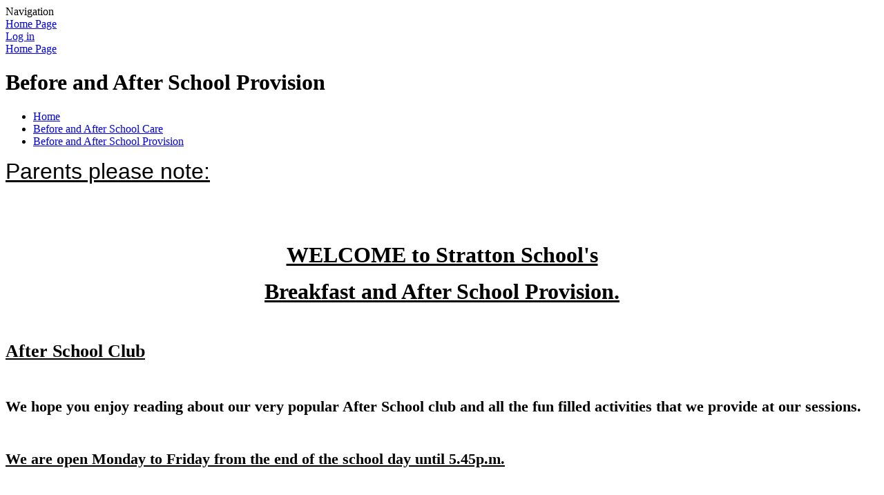

--- FILE ---
content_type: text/html; charset=utf-8
request_url: https://www.stratton.gloucs.sch.uk/before-and-after-school-provision/
body_size: 70198
content:



<!DOCTYPE html>

            <!--[if IE 6]><html class="lt-ie10 lt-ie9 lt-ie8 lt-ie7 ie6 ie responsive" lang="en"><![endif]-->
            <!--[if IE 7]><html class="lt-ie10 lt-ie9 lt-ie8 ie7 ie responsive" lang="en"><![endif]-->
            <!--[if IE 8]><html class="lt-ie10 lt-ie9 ie8 ie responsive" lang="en"><![endif]-->
            <!--[if IE 9]><html class="lt-ie10 ie9 ie responsive" lang="en"><![endif]-->
            <!--[if gt IE 9]><!--><html class="responsive" lang="en"><!--<![endif]-->
            
		<head>
        <meta charset="utf-8">
        <meta http-equiv="X-UA-Compatible" content="IE=edge,chrome=1">
        <meta name="viewport" content="width=device-width, initial-scale=1, user-scalable=no, minimal-ui">
        <meta name="keywords" content="Stratton CofE Primary School">
        <meta name="description" content="Stratton CofE Primary School">

        <title>Before and After School Provision | Stratton CofE Primary School</title>

        




  <link rel="stylesheet" href="https://primarysite-prod-sorted.s3.amazonaws.com/static/7.0.4/gen/presenter_prologue_css.7b7812f9.css" type="text/css">




<style type="text/css">
  .ps_primarysite-editor_panel-site-coloured-content {
    background-color: #fff!important;
  }
</style>


  <link rel="stylesheet" href="https://primarysite-prod-sorted.s3.amazonaws.com/static/7.0.4/gen/all-site-icon-choices.034951b5.css" type="text/css">



        
        <link rel="shortcut icon" href="https://primarysite-prod.s3.amazonaws.com/theme/StrattonCofEPrimarySchool/favicon.ico">
        <link rel="apple-touch-icon" href="https://primarysite-prod.s3.amazonaws.com/theme/StrattonCofEPrimarySchool/apple-touch-icon-precomposed.png">
        <link rel="apple-touch-icon-precomposed" href="https://primarysite-prod.s3.amazonaws.com/theme/StrattonCofEPrimarySchool/apple-touch-icon-precomposed.png">
        
        <meta name="application-name" content="Stratton CofE Primary School">
        <meta name="msapplication-TileColor" content="#cc0000">
        <meta name="msapplication-TileImage" content="https://primarysite-prod.s3.amazonaws.com/theme/StrattonCofEPrimarySchool/metro-icon.png">

        
        
        <link rel="stylesheet" type="text/css" href="https://primarysite-prod.s3.amazonaws.com/theme/StrattonCofEPrimarySchool/style-global.css">
        <link rel="stylesheet" type="text/css" media="(min-width: 981px)" href="https://primarysite-prod.s3.amazonaws.com/theme/StrattonCofEPrimarySchool/style.css">
        <link rel="stylesheet" type="text/css" media="(max-width: 980px)" href="https://primarysite-prod.s3.amazonaws.com/theme/StrattonCofEPrimarySchool/style-responsive.css">
       
        

        

<script>
  // This is the first instance of `window.psProps`, so if these values are removed, make sure
  // `window.psProps = {};` is still there because it's used in other places.
  window.psProps = {
    lazyLoadFallbackScript: 'https://primarysite-prod-sorted.s3.amazonaws.com/static/7.0.4/gen/lazy_load.1bfa9561.js',
    picturefillScript: 'https://primarysite-prod-sorted.s3.amazonaws.com/static/7.0.4/gen/picturefill.a26ebc92.js'
  };
</script>


  <script type="text/javascript" src="https://primarysite-prod-sorted.s3.amazonaws.com/static/7.0.4/gen/presenter_prologue_js.cfb79a3d.js"></script>


<script type="text/javascript">
  function ie() {
    for (var v = 3, el = document.createElement('b'), all = el.all || [];
      el.innerHTML = '<!--[if gt IE ' + (++v) + ']><i><![endif]-->', all[0]; );
    return v > 4 ? v : document.documentMode;
  }

  $(function() {
    switch (ie()) {
      case 10:
        ps.el.html.addClass('ie10');
      case 9:
      case 8:
        ps.el.body.prepend(
          '<div class="unsupported-browser">' +
            '<span class="warning-logo">&#xe00a; </span>' +
            'This website may not display correctly as you are using an old version of ' +
            'Internet Explorer. <a href="/primarysite/unsupported-browser/">More info</a>' +
          '</div>');
        break;
    }
  });
</script>

<script type="text/javascript">
  $(function() {
    ps.el.body
      .data('social_media_url', 'https://social.secure-primarysite.net/site/stratton-cofe-primary-school/')
      .data('social_media_api', 'https://social.secure-primarysite.net/api/site-connected/stratton-cofe-primary-school/')
      .data('STATIC_URL', 'https://primarysite-prod-sorted.s3.amazonaws.com/static/7.0.4/')
      .data('site_width', 885)
      .data('news_width', 697)
      .data('csrf_token', 'oJuSvPHy79HqILBQw9FAqYfFHCpYPRpGPk3cSbl3KKpSMHCKplo2LLxVyipcOuvz')
      .data('disable_right_click', 'True')
      .data('normalize_css', 'https://primarysite-prod-sorted.s3.amazonaws.com/static/7.0.4/gen/normalize_css.7bf5a737.css')
      .data('ck_editor_counterbalances', 'https://primarysite-prod-sorted.s3.amazonaws.com/static/7.0.4/gen/ck_editor_counterbalances.2519b40e.css')
      .data('basic_site', false)
      // Seasonal Effects
      .data('include_seasonal_effects', '')
      .data('show_seasonal_effects_on_page', '')
      .data('seasonal_effect', '13')
      .data('can_enable_seasonal_effects', 'True')
      .data('seasonal_effect_active', 'False')
      .data('disablePicturesBlock', false)
      .data('hasNewCookiePopup', true);

    if (document.documentElement.dataset.userId) {
      window.updateCsrf();
    }
  });
</script>


<script>

function recaptchaCallback() {
    grecaptcha.ready(function() {
        var grecaptcha_execute = function(){
    grecaptcha.execute('6LcHwgAiAAAAAJ6ncdKlMyB1uNoe_CBvkfgBiJz1', {action: 'homepage'}).then(function(token) {
        document.querySelectorAll('input.django-recaptcha-hidden-field').forEach(function (value) {
            value.value = token;
        });
        return token;
    })
};
grecaptcha_execute()
setInterval(grecaptcha_execute, 120000);


    });
  };
</script>






    </head>

		<body>

				

        <div class="responsive-bar visible-small">
            <span class="navbar-toggle website-navbar-toggle visible-small" data-nav="website"></span>
            <span class="navigation-bar-title">Navigation</span>
        </div>

        
        <header class="responsive-header">
            
            <a href="/" class="home-link" title="Home Page">Home Page</a>
        </header>

        
        <section class="main-slideshow responsive-slideshow">
        		

<script type="text/javascript">
  var slideshows = (slideshows || []).concat({"main-slideshow": {"autoplay": 4, "identifier": "main-slideshow", "images": [{"image": "https://primarysite-prod-sorted.s3.amazonaws.com/stratton-cofe-primary-school/UploadedImage/db65431b-c0c1-4fb8-bcb7-b53286eb6da6.jpg"}, {"image": "https://primarysite-prod-sorted.s3.amazonaws.com/stratton-cofe-primary-school/UploadedImage/7ccfe9b0-24ef-4004-80e0-a199ef69f2b6.jpg"}, {"image": "https://primarysite-prod-sorted.s3.amazonaws.com/stratton-cofe-primary-school/UploadedImage/f3b162f7-0a0e-449f-b59e-0b2b3ae4a73a.jpg"}, {"image": "https://primarysite-prod-sorted.s3.amazonaws.com/stratton-cofe-primary-school/UploadedImage/ae171664-9df9-43a8-8f24-20036bd3809e.jpg"}, {"image": "https://primarysite-prod-sorted.s3.amazonaws.com/stratton-cofe-primary-school/UploadedImage/981bc6bf-1dec-400c-a44c-561b1870eea3.jpg"}, {"image": "https://primarysite-prod-sorted.s3.amazonaws.com/stratton-cofe-primary-school/UploadedImage/639b4f67-a46c-4a97-b9b3-4b2f2bd941a7.jpg"}, {"image": "https://primarysite-prod-sorted.s3.amazonaws.com/stratton-cofe-primary-school/UploadedImage/dd60c9d3-8b64-4c63-b045-cfb23c5feab3.jpg"}, {"image": "https://primarysite-prod-sorted.s3.amazonaws.com/stratton-cofe-primary-school/UploadedImage/3d87176f-a806-43c4-b50e-27c7be9b8274.jpg"}], "is_fullscreen": true, "show_on_mobile": true, "slideshow_description": ""}});
</script>


  
    <script async type="text/javascript" src="https://primarysite-prod-sorted.s3.amazonaws.com/static/7.0.4/gen/responsive_slideshow.23d621a3.js"></script>
  


        </section>

				<div class="container">
						<div class="container-two">
								<div class="inner-container">

										<span class="login-link small visible-large">
  <a href="https://stratton-cofe-primary-school.secure-primarysite.net/accounts/login/primarysite/?next=/before-and-after-school-provision/" rel="nofollow">Log in</a>

</span>
          
                    <header class="main-header">
                        
                        <a href="/" class="home-link" title="Home Page">Home Page</a>

                    		
                    </header>
              
                    <div class="content-container">
                        <h1 class="page-title">Before and After School Provision</h1>

                        <ul class="breadcrumbs small">
                        		<li><a href="/">Home</a></li>

<li><a href="/topic/before-and-after-school-care">Before and After School Care</a></li>

<li><a href="/before-and-after-school-provision/">Before and After School Provision</a></li>


                        </ul>

                        <div class="one-col-layout">
<div class="column-one">
<div class="ps_content_type_richtext">
<p><u><span style="font-size: 2em;"><span style="font-family: Trebuchet MS,Helvetica,sans-serif;">Parents please note:</span></span></u></p>

<p>&nbsp;</p>

<p>&nbsp;</p>
</div>
<div class="ps_content_type_richtext">
<p style="text-align: center;"><span style="font-size: 2em;"><strong><u>WELCOME&nbsp;to Stratton School&#39;s</u></strong></span></p>

<p style="text-align: center;"><span style="font-size: 2em;"><strong><u>Breakfast and&nbsp;After School Provision.</u></strong></span></p>

<p style="text-align: center;">&nbsp;</p>

<h3><span style="font-size: 1.4em;"><strong><u>After School Club</u></strong></span></h3>

<p>&nbsp;</p>

<p><span style="font-size: 1.4em;"><strong>We hope you enjoy&nbsp;reading about our very popular After School club and all the fun filled activities&nbsp;that we provide at our sessions.</strong></span></p>

<p>&nbsp;</p>

<p><span style="font-size: 1.4em;"><u><strong>We are open Monday to Friday&nbsp;from the end of the school day until 5.45p.m.</strong></u></span></p>

<p>&nbsp;</p>

<p><span style="font-size: 1.4em;">Session fees are<strong>&nbsp;&pound;9.00 per child we also offer a 10% discount for the 2nd and subsequent siblings.</strong></span></p>

<p>&nbsp;</p>

<p><span style="font-size: 1.4em;">Registration forms can be collected from the school office or downloaded from the link at the bottom of this page. Please note payment for the sessions is required in advance with booking.</span></p>

<p>&nbsp;</p>

<p style="text-align: center;"><span style="font-size: 1.4em;"><u><strong>We provide</strong></u></span></p>

<p style="text-align: center;"><span style="font-size: 1.4em;"><strong>A safe caring environment</strong></span></p>

<p style="text-align: center;"><span style="font-size: 1.4em;">Continuity of care</span></p>

<p style="text-align: center;"><span style="font-size: 1.4em;"><strong>A meeting place inside the School (no waiting outside in the wet)&nbsp;&nbsp;&nbsp;&nbsp;&nbsp;&nbsp;&nbsp;</strong></span></p>

<p style="text-align: center;"><span style="font-size: 1.4em;">Healthy snacks</span></p>

<p style="text-align: center;"><span style="font-size: 1.4em;"><strong>Toys,&nbsp;Books,&nbsp;Games</strong></span></p>

<p style="text-align: center;"><span style="font-size: 1.4em;">A quiet place to complete homework (with help if required)</span></p>

<p style="text-align: center;">&nbsp;</p>

<p style="text-align: center;"><span style="font-size: 1.4em;"><u><strong>We are also able to offer:</strong></u></span></p>

<p style="text-align: center;">&nbsp;</p>

<p style="text-align: center;"><span style="font-size: 1.4em;"><strong>Additional activities, including sports, arts and crafts, cookery and much more.</strong></span></p>

<p style="text-align: center;">&nbsp;</p>

<p style="text-align: center;"><span style="font-size: 1.4em;"><strong>&nbsp;&nbsp;&nbsp;&nbsp;&nbsp;&nbsp; </strong></span><span style="font-size: 1.4em;"><strong>Access to all the School&rsquo;s facilities, including the computer suite.</strong></span></p>

<p style="text-align: center;">&nbsp;</p>

<p style="text-align: center;"><span style="font-size: 1.4em;"><strong>An ever widening programme of specialist activities which can be enjoyed on a one-off basis &ndash; no need for your child to be a regular user of the club to enjoy these.</strong></span></p>

<p>&nbsp;</p>

<p><span style="font-size: 1.4em;"><span style="font-family: Trebuchet MS,Helvetica,sans-serif;">The club is run by members of the school staff who are able to supervise and care for the children in ways that&nbsp;mirror normal school practice. Contact Mrs Whyte or Mrs Coleman for further details or drop into the School Office.</span></span></p>

<p style="text-align: center;">&nbsp;</p>
</div>
<div class="ps_content_type_pictures">


<div id="ps_images-section-880150311" class="rendered-pictures">
  <h2>After School Club</h2>

  
    <div class="slideshow">
      
        
          
          
        

        

        <a href="https://primarysite-prod-sorted.s3.amazonaws.com/stratton-cofe-primary-school/UploadedImage/49988e648bbc471c82a8e696d0403e94_1x1.jpeg">
          <img src="https://primarysite-prod-sorted.s3.amazonaws.com/stratton-cofe-primary-school/UploadedImage/49988e648bbc471c82a8e696d0403e94_thumb.png" data-title="" data-description="" alt="">
        </a>
      
        
          
          
        

        

        <a href="https://primarysite-prod-sorted.s3.amazonaws.com/stratton-cofe-primary-school/UploadedImage/bdab97caa74a4681a809d9ce86fb0f84_1x1.jpeg">
          <img src="https://primarysite-prod-sorted.s3.amazonaws.com/stratton-cofe-primary-school/UploadedImage/bdab97caa74a4681a809d9ce86fb0f84_thumb.png" data-title="" data-description="" alt="">
        </a>
      
        
          
          
        

        

        <a href="https://primarysite-prod-sorted.s3.amazonaws.com/stratton-cofe-primary-school/UploadedImage/3f2d74cb551b49be896ed4400645cdea_1x1.jpeg">
          <img src="https://primarysite-prod-sorted.s3.amazonaws.com/stratton-cofe-primary-school/UploadedImage/3f2d74cb551b49be896ed4400645cdea_thumb.png" data-title="" data-description="" alt="">
        </a>
      
        
          
          
        

        

        <a href="https://primarysite-prod-sorted.s3.amazonaws.com/stratton-cofe-primary-school/UploadedImage/fc55ea4b43e14a1b8fbf47eaaffff58a_1x1.jpeg">
          <img src="https://primarysite-prod-sorted.s3.amazonaws.com/stratton-cofe-primary-school/UploadedImage/fc55ea4b43e14a1b8fbf47eaaffff58a_thumb.png" data-title="" data-description="" alt="">
        </a>
      
        
          
          
        

        

        <a href="https://primarysite-prod-sorted.s3.amazonaws.com/stratton-cofe-primary-school/UploadedImage/6cd2e22a72324aa793a6f926a570a631_1x1.jpeg">
          <img src="https://primarysite-prod-sorted.s3.amazonaws.com/stratton-cofe-primary-school/UploadedImage/6cd2e22a72324aa793a6f926a570a631_thumb.png" data-title="" data-description="" alt="">
        </a>
      
        
          
          
        

        

        <a href="https://primarysite-prod-sorted.s3.amazonaws.com/stratton-cofe-primary-school/UploadedImage/8049ed85e3254308a02e3632090b14f6_1x1.jpeg">
          <img src="https://primarysite-prod-sorted.s3.amazonaws.com/stratton-cofe-primary-school/UploadedImage/8049ed85e3254308a02e3632090b14f6_thumb.png" data-title="" data-description="" alt="">
        </a>
      
        
          
          
        

        

        <a href="https://primarysite-prod-sorted.s3.amazonaws.com/stratton-cofe-primary-school/UploadedImage/3b0b854ef9dd466694ec808f20baddd9_1x1.jpeg">
          <img src="https://primarysite-prod-sorted.s3.amazonaws.com/stratton-cofe-primary-school/UploadedImage/3b0b854ef9dd466694ec808f20baddd9_thumb.png" data-title="" data-description="" alt="">
        </a>
      
    </div>
  
</div>


  <script type="text/javascript">
    $(function() {
      var $body = $('body');
      // Store trigger details for each slideshow object in the DOM.
      var registered_slideshows = $body.data('registered_slideshows');
      var autoplay = 5 * 1000;

      if (registered_slideshows == null) {
        registered_slideshows = {};
      }

      if (ps.is_mobile) {
        autoplay = false;
      }

      registered_slideshows['ps_images-section-880150311'] = {
        selector: 'ps_images-section-880150311',
        options: {
          theme: 'picture-block-slideshow',
          height: 0.75,
          autoplay: autoplay,
          // Don't upscale small images.
          maxScaleRatio: 1,
          transition: 'fade',
          extend: function() {
            // Add a play/pause link to the gallery, and hook it up to toggle *this* one.
            var gallery = this;
            var $thumbnails_container =
              $('#ps_images-section-880150311 .galleria-thumbnails-container');
            var $fullscreenWrapper =
              $('<div class="ps_fullscreen"><a name="fullscreen"></a></div>');
            var $fullscreenToggle = $fullscreenWrapper.children('a');
            var $playPauseWrapper = $('<div class="ps_play-pause"><a name="play-pause"></a></div>');
            var $playPauseToggle = $playPauseWrapper.children('a');

            $fullscreenWrapper.insertBefore($thumbnails_container);
            $playPauseWrapper.insertBefore($thumbnails_container);

            $fullscreenToggle.on('click', function() {
              gallery.toggleFullscreen();
            });

            // Update play/pause based on other events too.
            gallery.bind('pause', function() {
              // `removeClass` used to prevent issues when manually selecting image from thumbnails.
              $playPauseToggle.removeClass('ps_play-pause-playing');
            });

            gallery.bind('play', function() {
              $playPauseToggle.toggleClass('ps_play-pause-playing');
            });

            $playPauseToggle.on('click', function() {
              if ($playPauseToggle.hasClass('ps_play-pause-playing')) {
                $playPauseToggle.toggleClass('ps_play-pause-playing');
                gallery.pause();
              } else {
                gallery.play();
              }
            });
          }
        }
      };

      $body.data('registered_slideshows', registered_slideshows);
    });
  </script>

</div>
<div class="ps_content_type_pictures">


<div id="ps_images-section-486864155" class="rendered-pictures">
  <h2>After School Club Playing Games</h2>

  
    <div class="ps-pictures">
      
        
          
          
          
          
        

        

        <div class="ps-pictures-content-3-across ps-pictures-content">
          <div class="ps-pictures-content-image-wrapper-1ad8fc05dd2d46e5aafc8d540198ed4a ps-pictures-content-image-wrapper">
            <script>
              (function() {
                const image = document.createElement('img');
                const responsiveOneAcross = 'calc(100vw - 30px)';
                const responsiveTwoAcross = 'calc(((100vw - 30px) - 20px) / 2)';
                const responsiveThreeAcross = 'calc(((100vw - 30px) - (2 * 20px)) / 3)';
                const responsiveFourAcross = 'calc(((100vw - 30px) - (3 * 20px)) / 4)';

                image.className = 'ps-pictures-content-image lazyload is-hidden';

                image.dataset.srcset =
                  'https://primarysite-prod-sorted.s3.amazonaws.com/stratton-cofe-primary-school/UploadedImage/1ad8fc05dd2d46e5aafc8d540198ed4a_4x1.jpeg 221w, ' +
                  'https://primarysite-prod-sorted.s3.amazonaws.com/stratton-cofe-primary-school/UploadedImage/1ad8fc05dd2d46e5aafc8d540198ed4a_3x1.jpeg 295w, ' +
                  'https://primarysite-prod-sorted.s3.amazonaws.com/stratton-cofe-primary-school/UploadedImage/1ad8fc05dd2d46e5aafc8d540198ed4a_2x1.jpeg 442w, ' +
                  'https://primarysite-prod-sorted.s3.amazonaws.com/stratton-cofe-primary-school/UploadedImage/1ad8fc05dd2d46e5aafc8d540198ed4a_1x1.jpeg 885w';

                
                  image.setAttribute('sizes',
                    '(max-width: 425px) ' + responsiveOneAcross + ', ' +
                    '(max-width: 800px) ' + responsiveTwoAcross + ', ' +
                    '(max-width: 980px) ' + responsiveThreeAcross + ', ' +
                    'calc((885px - (2 * 20px)) / 3)');
                

                image.alt = '';
                image.loading = 'lazy';

                document
                  .querySelector('.ps-pictures-content-image-wrapper-1ad8fc05dd2d46e5aafc8d540198ed4a')
                  .insertAdjacentElement('afterbegin', image);
              })();
            </script>

            <noscript>
              <img class="ps-pictures-content-image" src="https://primarysite-prod-sorted.s3.amazonaws.com/stratton-cofe-primary-school/UploadedImage/1ad8fc05dd2d46e5aafc8d540198ed4a_1x1.jpeg" alt="">
            </noscript>

            
              <button class="ps-pictures-content-enlarge-button" data-gid="1ad8fc05dd2d46e5aafc8d540198ed4a" aria-hidden="true" type="button">
                View large version of image
              </button>
            
          </div>

          

          
            <div class="ps-pictures-content-enlarged-1ad8fc05dd2d46e5aafc8d540198ed4a ps-pictures-content-enlarged" data-gid="1ad8fc05dd2d46e5aafc8d540198ed4a">
              <div class="ps-pictures-content-enlarged-box">
                <button class="ps-pictures-content-enlarged-close-button" data-gid="1ad8fc05dd2d46e5aafc8d540198ed4a" type="button">
                  <span class="hide-text-absolute">Close large version of image</span>
                </button>

                
                <img class="ps-pictures-content-enlarged-image is-loading" data-src="https://primarysite-prod-sorted.s3.amazonaws.com/stratton-cofe-primary-school/UploadedImage/1ad8fc05dd2d46e5aafc8d540198ed4a_1x1.jpeg" alt="">
              </div>
            </div>
          
        </div>
      
        
          
          
          
          
        

        

        <div class="ps-pictures-content-3-across ps-pictures-content">
          <div class="ps-pictures-content-image-wrapper-38f487f61fe348f9b9e5befb59aabc94 ps-pictures-content-image-wrapper">
            <script>
              (function() {
                const image = document.createElement('img');
                const responsiveOneAcross = 'calc(100vw - 30px)';
                const responsiveTwoAcross = 'calc(((100vw - 30px) - 20px) / 2)';
                const responsiveThreeAcross = 'calc(((100vw - 30px) - (2 * 20px)) / 3)';
                const responsiveFourAcross = 'calc(((100vw - 30px) - (3 * 20px)) / 4)';

                image.className = 'ps-pictures-content-image lazyload is-hidden';

                image.dataset.srcset =
                  'https://primarysite-prod-sorted.s3.amazonaws.com/stratton-cofe-primary-school/UploadedImage/38f487f61fe348f9b9e5befb59aabc94_4x1.jpeg 221w, ' +
                  'https://primarysite-prod-sorted.s3.amazonaws.com/stratton-cofe-primary-school/UploadedImage/38f487f61fe348f9b9e5befb59aabc94_3x1.jpeg 295w, ' +
                  'https://primarysite-prod-sorted.s3.amazonaws.com/stratton-cofe-primary-school/UploadedImage/38f487f61fe348f9b9e5befb59aabc94_2x1.jpeg 442w, ' +
                  'https://primarysite-prod-sorted.s3.amazonaws.com/stratton-cofe-primary-school/UploadedImage/38f487f61fe348f9b9e5befb59aabc94_1x1.jpeg 885w';

                
                  image.setAttribute('sizes',
                    '(max-width: 425px) ' + responsiveOneAcross + ', ' +
                    '(max-width: 800px) ' + responsiveTwoAcross + ', ' +
                    '(max-width: 980px) ' + responsiveThreeAcross + ', ' +
                    'calc((885px - (2 * 20px)) / 3)');
                

                image.alt = '';
                image.loading = 'lazy';

                document
                  .querySelector('.ps-pictures-content-image-wrapper-38f487f61fe348f9b9e5befb59aabc94')
                  .insertAdjacentElement('afterbegin', image);
              })();
            </script>

            <noscript>
              <img class="ps-pictures-content-image" src="https://primarysite-prod-sorted.s3.amazonaws.com/stratton-cofe-primary-school/UploadedImage/38f487f61fe348f9b9e5befb59aabc94_1x1.jpeg" alt="">
            </noscript>

            
              <button class="ps-pictures-content-enlarge-button" data-gid="38f487f61fe348f9b9e5befb59aabc94" aria-hidden="true" type="button">
                View large version of image
              </button>
            
          </div>

          

          
            <div class="ps-pictures-content-enlarged-38f487f61fe348f9b9e5befb59aabc94 ps-pictures-content-enlarged" data-gid="38f487f61fe348f9b9e5befb59aabc94">
              <div class="ps-pictures-content-enlarged-box">
                <button class="ps-pictures-content-enlarged-close-button" data-gid="38f487f61fe348f9b9e5befb59aabc94" type="button">
                  <span class="hide-text-absolute">Close large version of image</span>
                </button>

                
                <img class="ps-pictures-content-enlarged-image is-loading" data-src="https://primarysite-prod-sorted.s3.amazonaws.com/stratton-cofe-primary-school/UploadedImage/38f487f61fe348f9b9e5befb59aabc94_1x1.jpeg" alt="">
              </div>
            </div>
          
        </div>
      
        
          
          
          
          
        

        

        <div class="ps-pictures-content-3-across ps-pictures-content">
          <div class="ps-pictures-content-image-wrapper-74e74b3e94904bb7b4e078ba2174475d ps-pictures-content-image-wrapper">
            <script>
              (function() {
                const image = document.createElement('img');
                const responsiveOneAcross = 'calc(100vw - 30px)';
                const responsiveTwoAcross = 'calc(((100vw - 30px) - 20px) / 2)';
                const responsiveThreeAcross = 'calc(((100vw - 30px) - (2 * 20px)) / 3)';
                const responsiveFourAcross = 'calc(((100vw - 30px) - (3 * 20px)) / 4)';

                image.className = 'ps-pictures-content-image lazyload is-hidden';

                image.dataset.srcset =
                  'https://primarysite-prod-sorted.s3.amazonaws.com/stratton-cofe-primary-school/UploadedImage/74e74b3e94904bb7b4e078ba2174475d_4x1.jpeg 221w, ' +
                  'https://primarysite-prod-sorted.s3.amazonaws.com/stratton-cofe-primary-school/UploadedImage/74e74b3e94904bb7b4e078ba2174475d_3x1.jpeg 295w, ' +
                  'https://primarysite-prod-sorted.s3.amazonaws.com/stratton-cofe-primary-school/UploadedImage/74e74b3e94904bb7b4e078ba2174475d_2x1.jpeg 442w, ' +
                  'https://primarysite-prod-sorted.s3.amazonaws.com/stratton-cofe-primary-school/UploadedImage/74e74b3e94904bb7b4e078ba2174475d_1x1.jpeg 885w';

                
                  image.setAttribute('sizes',
                    '(max-width: 425px) ' + responsiveOneAcross + ', ' +
                    '(max-width: 800px) ' + responsiveTwoAcross + ', ' +
                    '(max-width: 980px) ' + responsiveThreeAcross + ', ' +
                    'calc((885px - (2 * 20px)) / 3)');
                

                image.alt = '';
                image.loading = 'lazy';

                document
                  .querySelector('.ps-pictures-content-image-wrapper-74e74b3e94904bb7b4e078ba2174475d')
                  .insertAdjacentElement('afterbegin', image);
              })();
            </script>

            <noscript>
              <img class="ps-pictures-content-image" src="https://primarysite-prod-sorted.s3.amazonaws.com/stratton-cofe-primary-school/UploadedImage/74e74b3e94904bb7b4e078ba2174475d_1x1.jpeg" alt="">
            </noscript>

            
              <button class="ps-pictures-content-enlarge-button" data-gid="74e74b3e94904bb7b4e078ba2174475d" aria-hidden="true" type="button">
                View large version of image
              </button>
            
          </div>

          

          
            <div class="ps-pictures-content-enlarged-74e74b3e94904bb7b4e078ba2174475d ps-pictures-content-enlarged" data-gid="74e74b3e94904bb7b4e078ba2174475d">
              <div class="ps-pictures-content-enlarged-box">
                <button class="ps-pictures-content-enlarged-close-button" data-gid="74e74b3e94904bb7b4e078ba2174475d" type="button">
                  <span class="hide-text-absolute">Close large version of image</span>
                </button>

                
                <img class="ps-pictures-content-enlarged-image is-loading" data-src="https://primarysite-prod-sorted.s3.amazonaws.com/stratton-cofe-primary-school/UploadedImage/74e74b3e94904bb7b4e078ba2174475d_1x1.jpeg" alt="">
              </div>
            </div>
          
        </div>
      
    </div>
  
</div>


</div>
<div class="ps_content_type_richtext">
<p>&nbsp;</p>

<p>&nbsp;</p>

<h3><span style="font-size: 1.4em;"><span style="font-family: Trebuchet MS,Helvetica,sans-serif;"><u>Welcome to The Breakfast Club</u></span></span></h3>

<p style="text-align: center;">&nbsp;</p>

<p><span style="font-family: Trebuchet MS,Helvetica,sans-serif;"><span style="font-size: 1.4em;">The Breakfast Club operates from the&nbsp;School Hall Monday to Friday from 8.00 a.m. until 8.50 when the children are accompanied to their classrooms. &nbsp;Breakfast is served&nbsp;until 8.20 a.m. &nbsp; A variety of food is&nbsp;provided, including the occasional cooked options.&nbsp; The session price is &pound;4.00 per child and &pound;3.00 for subsequent siblings. The activities on offer are quiet games, colouring and reading to prepare the children in a calm manner for the start of their working day.</span></span></p>

<p>&nbsp;</p>

<h3><span style="font-family: Trebuchet MS,Helvetica,sans-serif;"><span style="font-size: 1.4em;">Quotes from the Children....</span></span></h3>

<p>&nbsp;</p>

<p><span style="font-family: Trebuchet MS,Helvetica,sans-serif;">&nbsp;<span style="font-size: 1.4em;">&quot;<em> I like drawing and having my breakfast.&quot; </em></span></span></p>

<p><em><span style="font-family: Trebuchet MS,Helvetica,sans-serif;"><span style="font-size: 1.4em;">&nbsp;&nbsp;&nbsp;&nbsp;&nbsp;&nbsp;&nbsp; Charlotte -&nbsp;Y4&nbsp;&nbsp;&nbsp;&nbsp;&nbsp;&nbsp;&nbsp;&nbsp;&nbsp;</span></span></em></p>

<p><em><span style="font-family: Trebuchet MS,Helvetica,sans-serif;"><span style="font-size: 1.4em;">&nbsp;&nbsp;&nbsp;&nbsp;&nbsp;&nbsp;&nbsp;&nbsp;&nbsp;&nbsp;&nbsp;&nbsp;&nbsp;&nbsp;&nbsp;&nbsp;&nbsp;&nbsp;&nbsp;&nbsp;&nbsp;&nbsp;&nbsp;&nbsp;&nbsp;&nbsp;&nbsp;&nbsp;&nbsp;&nbsp;&nbsp;&nbsp;&nbsp;&nbsp;&nbsp;&nbsp;&nbsp;&nbsp;&nbsp;&nbsp;&nbsp;&nbsp;&nbsp;&nbsp;&nbsp;&nbsp;&nbsp;&nbsp;&nbsp;&nbsp;&nbsp;&nbsp;&nbsp;&nbsp;&nbsp;&nbsp;&nbsp;&nbsp;&nbsp;&nbsp;&nbsp;&nbsp;&nbsp;&nbsp;&nbsp;&nbsp;&nbsp;&nbsp;&nbsp;&nbsp;&nbsp;&nbsp;&nbsp;&nbsp;&nbsp;&nbsp;&nbsp;&nbsp;&nbsp;&nbsp;&nbsp;&nbsp;&nbsp;&nbsp;&nbsp;&nbsp;&nbsp;&nbsp;&nbsp;&nbsp;&nbsp;&nbsp;&nbsp;&nbsp;</span></span></em></p>

<p><em><span style="font-family: Trebuchet MS,Helvetica,sans-serif;"><span style="font-size: 1.4em;">&nbsp;&quot;I enjoy it because we get to go on&nbsp;the&nbsp;computers&quot;</span></span></em></p>

<p><em><span style="font-family: Trebuchet MS,Helvetica,sans-serif;"><span style="font-size: 1.4em;">&nbsp;&nbsp;&nbsp;&nbsp;&nbsp;&nbsp;&nbsp; Freddie - Y3</span></span></em></p>

<p>&nbsp;</p>

<p><em><span style="font-family: Trebuchet MS,Helvetica,sans-serif;"><span style="font-size: 1.4em;">&nbsp;&quot; I like being with my friends.&quot;</span><span style="font-size: 1.4em;">&nbsp;</span></span></em></p>

<p><em><span style="font-family: Trebuchet MS,Helvetica,sans-serif;"><span style="font-size: 1.4em;">&nbsp;&nbsp;&nbsp;&nbsp;&nbsp;&nbsp;&nbsp;&nbsp;Theo -&nbsp;Y5</span></span></em></p>

<p>&nbsp;</p>

<p>&nbsp;</p>

<p><span style="font-family: Trebuchet MS,Helvetica,sans-serif;"><span style="font-size: 1.4em;">Booking forms can be downloaded from the link below or they can be obtained from the School Office. Please note payment for the sessions is required in advance&nbsp;with booking.</span></span></p>
</div>
<div class="ps_content_type_pictures">


<div id="ps_images-section-780140318" class="rendered-pictures">
  <h2>Breakfast Club</h2>

  
    <div class="slideshow">
      
        
          
          
        

        

        <a href="https://primarysite-prod-sorted.s3.amazonaws.com/stratton-cofe-primary-school/UploadedImage/3089dcd2a9564e6ab14525b16bb4f5d9_1x1.jpeg">
          <img src="https://primarysite-prod-sorted.s3.amazonaws.com/stratton-cofe-primary-school/UploadedImage/3089dcd2a9564e6ab14525b16bb4f5d9_thumb.png" data-title="" data-description="" alt="">
        </a>
      
        
          
          
        

        

        <a href="https://primarysite-prod-sorted.s3.amazonaws.com/stratton-cofe-primary-school/UploadedImage/71af8f28f1f841e1bbf1e87eb8c112ef_1x1.jpeg">
          <img src="https://primarysite-prod-sorted.s3.amazonaws.com/stratton-cofe-primary-school/UploadedImage/71af8f28f1f841e1bbf1e87eb8c112ef_thumb.png" data-title="" data-description="" alt="">
        </a>
      
        
          
          
        

        

        <a href="https://primarysite-prod-sorted.s3.amazonaws.com/stratton-cofe-primary-school/UploadedImage/6d34a2daf4f5464aaf11c9a8ea37d50e_1x1.jpeg">
          <img src="https://primarysite-prod-sorted.s3.amazonaws.com/stratton-cofe-primary-school/UploadedImage/6d34a2daf4f5464aaf11c9a8ea37d50e_thumb.png" data-title="" data-description="" alt="">
        </a>
      
        
          
          
        

        

        <a href="https://primarysite-prod-sorted.s3.amazonaws.com/stratton-cofe-primary-school/UploadedImage/e368a612f4514673885efddd214f3cb7_1x1.jpeg">
          <img src="https://primarysite-prod-sorted.s3.amazonaws.com/stratton-cofe-primary-school/UploadedImage/e368a612f4514673885efddd214f3cb7_thumb.png" data-title="" data-description="" alt="">
        </a>
      
        
          
          
        

        

        <a href="https://primarysite-prod-sorted.s3.amazonaws.com/stratton-cofe-primary-school/UploadedImage/827f650090304b8c9b9f957bd7a91576_1x1.jpeg">
          <img src="https://primarysite-prod-sorted.s3.amazonaws.com/stratton-cofe-primary-school/UploadedImage/827f650090304b8c9b9f957bd7a91576_thumb.png" data-title="" data-description="" alt="">
        </a>
      
        
          
          
        

        

        <a href="https://primarysite-prod-sorted.s3.amazonaws.com/stratton-cofe-primary-school/UploadedImage/6aa94bbc67d44d7799561508b7b4467d_1x1.jpeg">
          <img src="https://primarysite-prod-sorted.s3.amazonaws.com/stratton-cofe-primary-school/UploadedImage/6aa94bbc67d44d7799561508b7b4467d_thumb.png" data-title="" data-description="" alt="">
        </a>
      
        
          
          
        

        

        <a href="https://primarysite-prod-sorted.s3.amazonaws.com/stratton-cofe-primary-school/UploadedImage/99108afbbf0440e2a8d60b590f221e41_1x1.jpeg">
          <img src="https://primarysite-prod-sorted.s3.amazonaws.com/stratton-cofe-primary-school/UploadedImage/99108afbbf0440e2a8d60b590f221e41_thumb.png" data-title="" data-description="" alt="">
        </a>
      
        
          
          
        

        

        <a href="https://primarysite-prod-sorted.s3.amazonaws.com/stratton-cofe-primary-school/UploadedImage/b950d13898854d47bff1318a6f3e2811_1x1.jpeg">
          <img src="https://primarysite-prod-sorted.s3.amazonaws.com/stratton-cofe-primary-school/UploadedImage/b950d13898854d47bff1318a6f3e2811_thumb.png" data-title="" data-description="" alt="">
        </a>
      
        
          
          
        

        

        <a href="https://primarysite-prod-sorted.s3.amazonaws.com/stratton-cofe-primary-school/UploadedImage/bd93fda37f444e72a65fcafc25744ae9_1x1.jpeg">
          <img src="https://primarysite-prod-sorted.s3.amazonaws.com/stratton-cofe-primary-school/UploadedImage/bd93fda37f444e72a65fcafc25744ae9_thumb.png" data-title="" data-description="" alt="">
        </a>
      
    </div>
  
</div>


  <script type="text/javascript">
    $(function() {
      var $body = $('body');
      // Store trigger details for each slideshow object in the DOM.
      var registered_slideshows = $body.data('registered_slideshows');
      var autoplay = 5 * 1000;

      if (registered_slideshows == null) {
        registered_slideshows = {};
      }

      if (ps.is_mobile) {
        autoplay = false;
      }

      registered_slideshows['ps_images-section-780140318'] = {
        selector: 'ps_images-section-780140318',
        options: {
          theme: 'picture-block-slideshow',
          height: 0.75,
          autoplay: autoplay,
          // Don't upscale small images.
          maxScaleRatio: 1,
          transition: 'fade',
          extend: function() {
            // Add a play/pause link to the gallery, and hook it up to toggle *this* one.
            var gallery = this;
            var $thumbnails_container =
              $('#ps_images-section-780140318 .galleria-thumbnails-container');
            var $fullscreenWrapper =
              $('<div class="ps_fullscreen"><a name="fullscreen"></a></div>');
            var $fullscreenToggle = $fullscreenWrapper.children('a');
            var $playPauseWrapper = $('<div class="ps_play-pause"><a name="play-pause"></a></div>');
            var $playPauseToggle = $playPauseWrapper.children('a');

            $fullscreenWrapper.insertBefore($thumbnails_container);
            $playPauseWrapper.insertBefore($thumbnails_container);

            $fullscreenToggle.on('click', function() {
              gallery.toggleFullscreen();
            });

            // Update play/pause based on other events too.
            gallery.bind('pause', function() {
              // `removeClass` used to prevent issues when manually selecting image from thumbnails.
              $playPauseToggle.removeClass('ps_play-pause-playing');
            });

            gallery.bind('play', function() {
              $playPauseToggle.toggleClass('ps_play-pause-playing');
            });

            $playPauseToggle.on('click', function() {
              if ($playPauseToggle.hasClass('ps_play-pause-playing')) {
                $playPauseToggle.toggleClass('ps_play-pause-playing');
                gallery.pause();
              } else {
                gallery.play();
              }
            });
          }
        }
      };

      $body.data('registered_slideshows', registered_slideshows);
    });
  </script>

</div>
<div class="ps_content_type_documents">
<div class="ps_rendered-documents">
  <h2>Before &amp; After School Provision Terms &amp; Conditions</h2>

  <ul class="inline-icon-compact ps_element-icon-small-stacked">
    
      <li>
        <span class="icon-image pdf document-icon"></span>

        
          <a href="https://primarysite-prod-sorted.s3.amazonaws.com/stratton-cofe-primary-school/UploadedDocument/a0ce6da18b9f41099ae273140baa0c31/stratton-breakfast-and-after-school-club-ts-cs.pdf">
        
          Stratton Breakfast and After School Club Ts &amp; Cs.pdf
        </a>
      </li>
    
  </ul>
</div>
</div>
<div class="ps_content_type_pictures">


<div id="ps_images-section-350059481" class="rendered-pictures">
  

  
    <div class="ps-pictures">
      
    </div>
  
</div>


</div>
<div class="ps_content_type_documents">
<div class="ps_rendered-documents">
  <h2>Breakfast Club Forms</h2>

  <ul class="inline-icon-compact ps_element-icon-small-stacked">
    
      <li>
        <span class="icon-image doc document-icon"></span>

        
          <a href="https://primarysite-prod-sorted.s3.amazonaws.com/stratton-cofe-primary-school/UploadedDocument/6cacd62d29484db28b96e5a599c70f3e/Stratton_Breakfast_Club_Contact_Form.doc">
        
          Stratton Breakfast Club Contact Form.
        </a>
      </li>
    
      <li>
        <span class="icon-image doc document-icon"></span>

        
          <a href="https://primarysite-prod-sorted.s3.amazonaws.com/stratton-cofe-primary-school/UploadedDocument/8c08a8d689ca402880d14e26595582a4/Stratton_Breakfast_Club_Medical_form.doc">
        
          Stratton Breakfast Club Medical form
        </a>
      </li>
    
      <li>
        <span class="icon-image doc document-icon"></span>

        
          <a href="https://primarysite-prod-sorted.s3.amazonaws.com/stratton-cofe-primary-school/UploadedDocument/f7fe28fd4ea1405aa9b048e124875dc1/stratton_breakfast_club_booking_form_1.doc">
        
          Stratton_Breakfast_Club_booking_form_1.doc
        </a>
      </li>
    
  </ul>
</div>
</div>
<div class="ps_content_type_documents">
<div class="ps_rendered-documents">
  <h2>After School Club Forms</h2>

  <ul class="inline-icon-compact ps_element-icon-small-stacked">
    
      <li>
        <span class="icon-image doc document-icon"></span>

        
          <a href="https://primarysite-prod-sorted.s3.amazonaws.com/stratton-cofe-primary-school/UploadedDocument/3319483991e74fe19d463bc11fbe99b9/STRATTON_AFTER_SCHOOL_CLUB_contact_medical_form_1.doc">
        
          STRATTON AFTER SCHOOL CLUB contact medical form
        </a>
      </li>
    
      <li>
        <span class="icon-image doc document-icon"></span>

        
          <a href="https://primarysite-prod-sorted.s3.amazonaws.com/stratton-cofe-primary-school/UploadedDocument/c04e53587958449b9ddc0338949caad3/after-school-club-booking-form.doc">
        
          After School Club Booking Form.doc
        </a>
      </li>
    
  </ul>
</div>
</div>
</div>
</div>

                      
                                 
        <section data-cookie="google-search" class="google-search">
            <textarea data-template="cookie" hidden>
<form action="https://www.google.com/cse" id="cse-search-box">
                <div>
                  <input type="hidden" name="cx" value="018064204022535857943:bt3wyu3a-6e" />
                  <input type="hidden" name="ie" value="UTF-8" />
                  <input type="text" name="q" size="30" />
                  <input type="submit" name="sa" value="Search" />
                </div>
            </form>
            <script type="text/javascript" src="https://www.google.com/cse/brand?form=cse-search-box&amp;lang=en"></script>
</textarea>
        </section>

        
        <section class="awards"></section>
                      
                    </div>

                    <nav class="main-nav mobile-nav small">
                        <span class="close-mobile-nav" data-nav="website"></span>
                        <h2 class="ps_mobile-header">Website Navigation</h2>

                        <ul>
                            <li class="ps_topic_link home-btn"><a href="/">Home</a></li>
                            <li class="ps_nav-top-level ps_submenu ps_topic_link ps_topic_slug_about-us"><a href="/topic/about-us" >About Us</a><ul><li class="  ps_page_link ps_page_slug_welcome"><a href="/welcome/" >Welcome</a></li>
<li class="  ps_page_link ps_page_slug_stratton-school-staff"><a href="/stratton-school-staff/" >Stratton School Staff</a></li>
<li class=" ps_submenu ps_page_link ps_page_slug_governors"><a href="/governors/" >Governors</a><ul><li class="  ps_page_link ps_page_slug_financial-information-1"><a href="/financial-information-1/" >Financial Information</a></li>
<li class="  ps_page_link ps_page_slug_governor-newsletters"><a href="/governor-newsletters/" >Governor Newsletters</a></li>
<li class="  ps_page_link ps_page_slug_governor-profiles"><a href="/governor-profiles/" >Governor Profiles</a></li>
<li class="  ps_page_link ps_page_slug_governance-explained-in-60-seconds"><a href="/governance-explained-in-60-seconds/" >Governance explained in 60 seconds</a></li>
<li class="  ps_page_link ps_page_slug_strategic-priorities"><a href="/strategic-priorities/" >Strategic Priorities</a></li>
<li class="  ps_page_link ps_page_slug_attendance-and-declarations-of-interest"><a href="/attendance-and-declarations-of-interest/" >Attendance and Declarations of Interest</a></li>
<li class="  ps_page_link ps_page_slug_governance-statement"><a href="/governance-statement/" >Governance Statement</a></li></ul></li>
<li class="  ps_page_link ps_page_slug_contact-details"><a href="/contact-details/" >Contact Details</a></li>
<li class="  ps_page_link ps_page_slug_vacancies"><a href="/vacancies/" >Vacancies</a></li>
<li class="  ps_page_link ps_page_slug_church-links"><a href="/church-links/" >Church links</a></li></ul></li>
                            <li class="ps_nav-top-level ps_submenu ps_topic_link ps_topic_slug_key-information"><a href="/topic/key-information" >Key Information</a><ul><li class="  ps_page_link ps_page_slug_admissions"><a href="/admissions/" >Admissions</a></li>
<li class="  ps_page_link ps_page_slug_attendance-and-punctuality"><a href="/attendance-and-punctuality/" >Attendance and Punctuality</a></li>
<li class=" ps_submenu ps_page_link ps_page_slug_collective-worship"><a href="/collective-worship/" >Collective Worship</a><ul><li class="  ps_page_link ps_page_slug_term-1-3"><a href="/term-1-3/" >Term 1</a></li>
<li class="  ps_page_link ps_page_slug_term-2-2"><a href="/term-2-2/" >Term 2</a></li>
<li class=" ps_submenu ps_page_link ps_page_slug_term-3-2"><a href="/term-3-2/" >Term 3</a><ul><li class="  ps_page_link ps_page_slug_week-1-3"><a href="/week-1-3/" >Week 1</a></li>
<li class="  ps_page_link ps_page_slug_week-2-3"><a href="/week-2-3/" >Week 2</a></li>
<li class="  ps_page_link ps_page_slug_week-3-3"><a href="/week-3-3/" >Week 3</a></li>
<li class="  ps_page_link ps_page_slug_week-4-3"><a href="/week-4-3/" >Week 4</a></li>
<li class="  ps_page_link ps_page_slug_week-5-3"><a href="/week-5-3/" >Week 5</a></li>
<li class="  ps_page_link ps_page_slug_week-6-1"><a href="/week-6-1/" >Week 6</a></li>
<li class="  ps_page_link ps_page_slug_week-1"><a href="/week-1/" >Week 1</a></li>
<li class="  ps_page_link ps_page_slug_week-2"><a href="/week-2/" >Week 2</a></li>
<li class="  ps_page_link ps_page_slug_week-3"><a href="/week-3/" >Week 3</a></li>
<li class="  ps_page_link ps_page_slug_week-4"><a href="/week-4/" >Week 4</a></li>
<li class="  ps_page_link ps_page_slug_week-5"><a href="/week-5/" >Week 5</a></li></ul></li>
<li class=" ps_submenu ps_page_link ps_page_slug_term-4-2"><a href="/term-4-2/" >Term 4</a><ul><li class="  ps_page_link ps_page_slug_week-1-1"><a href="/week-1-1/" >Week 1</a></li>
<li class="  ps_page_link ps_page_slug_week-2-1"><a href="/week-2-1/" >Week 2</a></li>
<li class="  ps_page_link ps_page_slug_week-3-1"><a href="/week-3-1/" >Week 3</a></li>
<li class="  ps_page_link ps_page_slug_week-4-1"><a href="/week-4-1/" >Week 4</a></li>
<li class="  ps_page_link ps_page_slug_week-5-1"><a href="/week-5-1/" >Week 5</a></li>
<li class="  ps_page_link ps_page_slug_week-1-4"><a href="/week-1-4/" >Week 1</a></li>
<li class="  ps_page_link ps_page_slug_week-2-4"><a href="/week-2-4/" >Week 2</a></li>
<li class="  ps_page_link ps_page_slug_week-3-4"><a href="/week-3-4/" >Week 3</a></li>
<li class="  ps_page_link ps_page_slug_week-4-4"><a href="/week-4-4/" >Week 4</a></li>
<li class="  ps_page_link ps_page_slug_week-5-4"><a href="/week-5-4/" >Week 5</a></li>
<li class="  ps_page_link ps_page_slug_week-6-2"><a href="/week-6-2/" >Week 6</a></li>
<li class="  ps_page_link ps_page_slug_week-7-1"><a href="/week-7-1/" >Week 7</a></li></ul></li>
<li class=" ps_submenu ps_page_link ps_page_slug_term-5-1"><a href="/term-5-1/" >Term 5</a><ul><li class="  ps_page_link ps_page_slug_week-1-2"><a href="/week-1-2/" >Week 1</a></li>
<li class="  ps_page_link ps_page_slug_week-2-2"><a href="/week-2-2/" >Week 2</a></li>
<li class="  ps_page_link ps_page_slug_week-3-2"><a href="/week-3-2/" >Week 3</a></li>
<li class="  ps_page_link ps_page_slug_week-4-2"><a href="/week-4-2/" >Week 4</a></li>
<li class="  ps_page_link ps_page_slug_week-5-2"><a href="/week-5-2/" >Week 5</a></li>
<li class="  ps_page_link ps_page_slug_week-6"><a href="/week-6/" >Week 6</a></li>
<li class="  ps_page_link ps_page_slug_week-7"><a href="/week-7/" >Week 7</a></li></ul></li>
<li class="  ps_page_link ps_page_slug_term-6-1"><a href="/term-6-1/" >Term 6</a></li></ul></li>
<li class=" ps_submenu ps_page_link ps_page_slug_curriculum"><a href="/curriculum/" >Curriculum</a><ul><li class="  ps_page_link ps_page_slug_speaking-and-listening"><a href="/speaking-and-listening/" >Speaking and Listening</a></li>
<li class=" ps_submenu ps_page_link ps_page_slug_phonics"><a href="/phonics/" >Phonics</a><ul><li class="  ps_page_link ps_page_slug_phonics-at-stratton"><a href="/phonics-at-stratton/" >Phonics at Stratton</a></li></ul></li>
<li class=" ps_submenu ps_page_link ps_page_slug_reading"><a href="/reading/" >Reading</a><ul><li class="  ps_page_link ps_page_slug_reading-at-stratton-key-information"><a href="/reading-at-stratton-key-information/" >Reading at Stratton - Key Information</a></li></ul></li>
<li class=" ps_submenu ps_page_link ps_page_slug_french"><a href="/french/" >French</a><ul><li class="  ps_page_link ps_page_slug_french-at-stratton"><a href="/french-at-stratton/" >French at Stratton</a></li></ul></li>
<li class=" ps_submenu ps_page_link ps_page_slug_computing"><a href="/computing/" >Computing</a><ul><li class="  ps_page_link ps_page_slug_computing-at-stratton"><a href="/computing-at-stratton/" >Computing at Stratton</a></li></ul></li>
<li class=" ps_submenu ps_page_link ps_page_slug_science"><a href="/science/" >Science</a><ul><li class="  ps_page_link ps_page_slug_science-at-stratton-1"><a href="/science-at-stratton-1/" >Science at Stratton</a></li></ul></li>
<li class=" ps_submenu ps_page_link ps_page_slug_geography"><a href="/geography/" >Geography</a><ul><li class="  ps_page_link ps_page_slug_geography-at-stratton"><a href="/geography-at-stratton/" >Geography at Stratton</a></li></ul></li>
<li class=" ps_submenu ps_page_link ps_page_slug_history"><a href="/history/" >History</a><ul><li class="  ps_page_link ps_page_slug_history-at-stratton"><a href="/history-at-stratton/" >History at Stratton</a></li></ul></li>
<li class="  ps_page_link ps_page_slug_religious-education"><a href="/religious-education/" >Religious Education</a></li>
<li class="  ps_page_link ps_page_slug_pe"><a href="/pe/" >PE</a></li>
<li class="  ps_page_link ps_page_slug_maths"><a href="/maths/" >Maths</a></li>
<li class="  ps_page_link ps_page_slug_writing"><a href="/writing/" >Writing</a></li>
<li class="  ps_page_link ps_page_slug_music-1"><a href="/music-1/" >Music</a></li>
<li class=" ps_submenu ps_page_link ps_page_slug_wellbeing-personal-social-health-and-economic-educ"><a href="/wellbeing-personal-social-health-and-economic-educ/" >Wellbeing (Personal, Social, Health and Economic Education)</a><ul><li class="  ps_page_link ps_page_slug_wellbeing"><a href="/wellbeing/" >Wellbeing</a></li></ul></li>
<li class=" ps_submenu ps_page_link ps_page_slug_art"><a href="/art/" >Art</a><ul><li class="  ps_page_link ps_page_slug_art-at-stratton"><a href="/art-at-stratton/" >Art at Stratton</a></li></ul></li>
<li class=" ps_submenu ps_page_link ps_page_slug_design-technology"><a href="/design-technology/" >Design technology</a><ul><li class="  ps_page_link ps_page_slug_dt-at-stratton"><a href="/dt-at-stratton/" >DT at Stratton</a></li></ul></li>
<li class=" ps_submenu ps_page_link ps_page_slug_eyfs"><a href="/eyfs/" >EYFS</a><ul><li class="  ps_page_link ps_page_slug_eyfs-at-stratton"><a href="/eyfs-at-stratton/" >EYFS at Stratton</a></li></ul></li></ul></li>
<li class="  ps_page_link ps_page_slug_lettings-1"><a href="/lettings-1/" >Lettings</a></li>
<li class="  ps_page_link ps_page_slug_ofsted-reports"><a href="/ofsted-reports/" >Ofsted Reports</a></li>
<li class="  ps_page_link ps_page_slug_policies"><a href="/policies/" >Policies</a></li>
<li class="  ps_page_link ps_page_slug_pupil-premium"><a href="/pupil-premium/" >Pupil Premium</a></li>
<li class="  ps_page_link ps_page_slug_remote-education-provision"><a href="/remote-education-provision/" >Remote Education Provision</a></li>
<li class="  ps_page_link ps_page_slug_school-council"><a href="/school-council/" >School Council</a></li>
<li class="  ps_page_link ps_page_slug_send"><a href="/send/" >SEND</a></li>
<li class="  ps_page_link ps_page_slug_sports-premium"><a href="/sports-premium/" >Sports Premium</a></li>
<li class="  ps_page_link ps_page_slug_sport"><a href="/sport/" >Sport</a></li>
<li class="  ps_page_link ps_page_slug_safeguarding"><a href="/safeguarding/" >Safeguarding</a></li></ul></li>
                            <li class="ps_nav-top-level ps_submenu ps_topic_link ps_topic_slug_news-and-events"><a href="/topic/news-and-events" >News &amp; Events</a><ul><li class="  ps_page_link ps_page_slug_calendar"><a href="/diary/list/" >Calendar</a></li>
<li class="  ps_page_link ps_page_slug_music-2"><a href="/music-2/" >Music</a></li>
<li class="  ps_page_link ps_page_slug_newsletters"><a href="/stream/newsletters/full/1/-//" >Newsletters</a></li>
<li class="  ps_page_link ps_page_slug_sports"><a href="/sports/" >Sports</a></li></ul></li>
                            <li class="ps_nav-top-level ps_submenu ps_topic_link ps_topic_slug_parents"><a href="/topic/parents" >Parents</a><ul><li class="  ps_page_link ps_page_slug_supporting-childrens-mental-health"><a href="/supporting-childrens-mental-health/" >Supporting Children&#x27;s Mental Health</a></li>
<li class=" ps_submenu ps_page_link ps_page_slug_forest-school"><a href="/forest-school/" >Forest School</a><ul><li class="  ps_page_link ps_page_slug_class-r-6"><a href="/class-r-6/" >Class R</a></li>
<li class="  ps_page_link ps_page_slug_class-1-7"><a href="/class-1-7/" >Class 1</a></li>
<li class="  ps_page_link ps_page_slug_class-2-6"><a href="/class-2-6/" >Class 2</a></li>
<li class="  ps_page_link ps_page_slug_class-3-6"><a href="/class-3-6/" >Class 3</a></li>
<li class="  ps_page_link ps_page_slug_class-4-6"><a href="/class-4-6/" >Class 4</a></li>
<li class="  ps_page_link ps_page_slug_class-5-6"><a href="/class-5-6/" >Class 5</a></li>
<li class="  ps_page_link ps_page_slug_class-6-6"><a href="/class-6-6/" >Class 6</a></li></ul></li>
<li class="  ps_page_link ps_page_slug_free-school-meals"><a href="/free-school-meals/" >Free School Meals</a></li>
<li class="  ps_page_link ps_page_slug_after-school-club-and-breakfast-club"><a href="/after-school-club-and-breakfast-club/" >After School Club and Breakfast Club</a></li>
<li class="  ps_page_link ps_page_slug_parent-support"><a href="/parent-support/" >Parent support</a></li>
<li class="  ps_page_link ps_page_slug_pta"><a href="/pta/" >PTA</a></li>
<li class="  ps_page_link ps_page_slug_sats-results-1"><a href="/sats-results-1/" >SATs Results</a></li>
<li class="  ps_page_link ps_page_slug_school-clubs"><a href="/school-clubs/" >School Clubs</a></li>
<li class="  ps_page_link ps_page_slug_term-dates"><a href="/term-dates/" >Term Dates</a></li>
<li class="  ps_page_link ps_page_slug_uniform"><a href="/uniform/" >Uniform</a></li>
<li class="  ps_page_link ps_page_slug_useful-links"><a href="/useful-links/" >Useful Links</a></li></ul></li>
                            <li class="ps_nav-top-level ps_submenu ps_topic_link ps_topic_slug_classes"><a href="/topic/classes" >Classes</a><ul><li class=" ps_submenu ps_page_link ps_page_slug_class-pages"><a href="/class-pages/" >Class Pages</a><ul><li class=" ps_submenu ps_page_link ps_page_slug_class-r-5"><a href="/class-r-5/" >Class R</a><ul><li class="  ps_page_link ps_page_slug_autumn-term"><a href="/autumn-term/" >Autumn Term</a></li>
<li class="  ps_page_link ps_page_slug_spring-term"><a href="/spring-term/" >Spring Term</a></li>
<li class="  ps_page_link ps_page_slug_summer-term"><a href="/summer-term/" >Summer Term</a></li>
<li class="  ps_page_link ps_page_slug_class-news-5"><a href="/class-news-5/" >Class News</a></li></ul></li>
<li class=" ps_submenu ps_page_link ps_page_slug_class-1-6"><a href="/class-1-6/" >Class 1</a><ul><li class="  ps_page_link ps_page_slug_term-1-2-17"><a href="/term-1-2-17/" >Term 1 &amp; 2</a></li>
<li class="  ps_page_link ps_page_slug_term-3-4-18"><a href="/term-3-4-18/" >Term 3 &amp; 4</a></li>
<li class="  ps_page_link ps_page_slug_term-5-6-16"><a href="/term-5-6-16/" >Term 5 &amp; 6</a></li>
<li class="  ps_page_link ps_page_slug_class-news-6"><a href="/class-news-6/" >Class News</a></li></ul></li>
<li class=" ps_submenu ps_page_link ps_page_slug_class-2-5"><a href="/class-2-5/" >Class 2</a><ul><li class="  ps_page_link ps_page_slug_terms-1-and-2"><a href="/terms-1-and-2/" >Terms 1 and 2</a></li>
<li class="  ps_page_link ps_page_slug_terms-3-and-4"><a href="/terms-3-and-4/" >Terms 3 and 4</a></li>
<li class="  ps_page_link ps_page_slug_terms-5-and-6"><a href="/terms-5-and-6/" >Terms 5 and 6</a></li>
<li class="  ps_page_link ps_page_slug_class-news-4"><a href="/class-news-4/" >Class News</a></li></ul></li>
<li class=" ps_submenu ps_page_link ps_page_slug_class-3-5"><a href="/class-3-5/" >Class 3</a><ul><li class="  ps_page_link ps_page_slug_term-1-2-16"><a href="/term-1-2-16/" >Term 1 &amp; 2</a></li>
<li class="  ps_page_link ps_page_slug_term-3-4-17"><a href="/term-3-4-17/" >Term 3 &amp; 4</a></li>
<li class="  ps_page_link ps_page_slug_term-5-6-15"><a href="/term-5-6-15/" >Term 5 &amp; 6</a></li>
<li class="  ps_page_link ps_page_slug_class-3-news"><a href="/class-3-news/" >Class 3 news</a></li></ul></li>
<li class=" ps_submenu ps_page_link ps_page_slug_class-4-5"><a href="/class-4-5/" >Class 4</a><ul><li class="  ps_page_link ps_page_slug_class-news"><a href="/class-news/" >Class News</a></li>
<li class="  ps_page_link ps_page_slug_terms-1-2-2"><a href="/terms-1-2-2/" >Terms 1 &amp; 2</a></li>
<li class="  ps_page_link ps_page_slug_terms-3-4-2"><a href="/terms-3-4-2/" >Terms 3 &amp; 4</a></li>
<li class="  ps_page_link ps_page_slug_terms-5-6-2"><a href="/terms-5-6-2/" >Terms 5 &amp; 6</a></li></ul></li>
<li class=" ps_submenu ps_page_link ps_page_slug_class-5-5"><a href="/class-5-5/" >Class 5</a><ul><li class="  ps_page_link ps_page_slug_term-1-and-2-6"><a href="/term-1-and-2-6/" >Term 1 and 2</a></li>
<li class="  ps_page_link ps_page_slug_term-3-and-4-6"><a href="/term-3-and-4-6/" >Term 3 and 4</a></li>
<li class="  ps_page_link ps_page_slug_term-5-and-6-6"><a href="/term-5-and-6-6/" >Term 5 and 6</a></li>
<li class="  ps_page_link ps_page_slug_class-news-3"><a href="/class-news-3/" >Class News</a></li></ul></li>
<li class=" ps_submenu ps_page_link ps_page_slug_class-6-5"><a href="/class-6-5/" >Class 6</a><ul><li class="  ps_page_link ps_page_slug_terms-1-and-2-1"><a href="/terms-1-and-2-1/" >Terms 1 and 2</a></li>
<li class="  ps_page_link ps_page_slug_terms-3-and-4-1"><a href="/terms-3-and-4-1/" >Terms 3 and 4</a></li>
<li class="  ps_page_link ps_page_slug_terms-5-and-6-1"><a href="/terms-5-and-6-1/" >Terms 5 and 6</a></li>
<li class=" ps_submenu ps_page_link ps_page_slug_class-news-1"><a href="/class-news-1/" >Class News</a><ul><li class="  ps_page_link ps_page_slug_term-1-1"><a href="/term-1-1/" >Term 1</a></li>
<li class="  ps_page_link ps_page_slug_term-2-1"><a href="/term-2-1/" >Term 2</a></li>
<li class="  ps_page_link ps_page_slug_term-3-1"><a href="/term-3-1/" >Term 3</a></li>
<li class="  ps_page_link ps_page_slug_term-4-1"><a href="/term-4-1/" >Term 4</a></li>
<li class="  ps_page_link ps_page_slug_term-5"><a href="/term-5/" >Term 5</a></li>
<li class="  ps_page_link ps_page_slug_term-6"><a href="/term-6/" >Term 6</a></li></ul></li></ul></li></ul></li>
<li class="  ps_page_link ps_page_slug_stratton-videos"><a href="https://stratton-cofe-primary-school.primarysite.media/" target="_blank">Stratton Videos</a></li></ul></li>
                            <li class="ps_nav-top-level ps_submenu ps_topic_link ps_topic_slug_vision-and-values"><a href="/topic/vision-and-values" >Vision and Values</a><ul><li class="  ps_page_link ps_page_slug_british-values-1"><a href="/british-values-1/" >British Values</a></li>
<li class=" ps_submenu ps_page_link ps_page_slug_christian-distinctiveness-1"><a href="/christian-distinctiveness-1/" >Christian Distinctiveness</a><ul><li class="  ps_page_link ps_page_slug_unlocking-potential"><a href="/unlocking-potential/" >Unlocking potential</a></li></ul></li>
<li class="  ps_page_link ps_page_slug_courageous-advocates"><a href="/courageous-advocates/" >Courageous Advocates</a></li>
<li class=" ps_submenu ps_page_link ps_page_slug_learning-powers"><a href="/learning-powers/" >Learning powers</a><ul><li class="  ps_page_link ps_page_slug_diamond"><a href="/diamond/" >Diamond</a></li>
<li class="  ps_page_link ps_page_slug_emerald"><a href="/emerald/" >Emerald</a></li>
<li class="  ps_page_link ps_page_slug_sapphire"><a href="/sapphire/" >Sapphire</a></li>
<li class="  ps_page_link ps_page_slug_ruby"><a href="/ruby/" >Ruby</a></li>
<li class="  ps_page_link ps_page_slug_amethyst"><a href="/amethyst/" >Amethyst</a></li>
<li class="  ps_page_link ps_page_slug_topaz"><a href="/topaz/" >Topaz</a></li></ul></li>
<li class="  ps_page_link ps_page_slug_our-school-vision"><a href="/our-school-vision/" >Our School Vision</a></li>
<li class="  ps_page_link ps_page_slug_siams-october-2017"><a href="/siams-october-2017/" >SIAMS October 2017</a></li>
<li class="  ps_page_link ps_page_slug_spiritual-development"><a href="/spiritual-development/" >Spiritual Development</a></li>
<li class="  ps_page_link ps_page_slug_visions-and-values-in-action"><a href="/visions-and-values-in-action/" >Visions and Values in action</a></li></ul></li>


                            
            <li class="main-nav-download-app">


  <a class="ps-download-app js-show-download" href="" target="_blank" rel="nofollow">Download Our App</a>

</li>

            <li class="login-responsive visible-small">
                            
                                
  <a href="https://stratton-cofe-primary-school.secure-primarysite.net/accounts/login/primarysite/?next=/before-and-after-school-provision/" rel="nofollow">Log in</a>


                            
                            </li>
                        </ul>
                    </nav>

        
                  
                    <footer class="main-footer small">
                        
                        <div class="footer-links small">
                            <ul class="footer-left">
                              <li><a href="/special/sitemap/">Sitemap</a></li>
                              <li><a href="/special/cookie-information/">Cookie Information</a></li>
                              <li><a href="/special/policy/">Website Policy</a></li>
                            </ul>

                            <ul class="text-right">
                                <li>All website content copyright &copy; Stratton CofE Primary School</li>
                                <li><a href="https://primarysite.net">Website design by PrimarySite</a></li>
                            </ul>
                        </div>
                    </footer>

            		</div>
						</div>
        </div>

        

			<div class="shadowcode">
      				<svg height="0" xmlns="http://www.w3.org/2000/svg">
   		 					<filter id="drop-shadow">
        				<feGaussianBlur in="SourceAlpha" stdDeviation="4"/>
        				<feOffset dx="12" dy="12" result="offsetblur"/>
        				<feFlood flood-color="rgba(0,0,0,0.5)"/>
        				<feComposite in2="offsetblur" operator="in"/>
        				<feMerge>
            			<feMergeNode/>
            			<feMergeNode in="SourceGraphic"/>
        				</feMerge>
   		 					</filter>
							</svg>
				</div>				

        
        <div class="scroll-top">&#xe000;<span>Top</span></div>

        
        
        



<script>
  (function() {
    const htmlElement = document.documentElement;

    htmlElement.dataset.gitRevision = '7.0.4';
    htmlElement.dataset.sentryPublicDsn = '';
    htmlElement.dataset.userId = '';
  })();
</script>


  <script type="text/javascript" src="https://primarysite-prod-sorted.s3.amazonaws.com/static/7.0.4/gen/raven_js.8e8cd4fb.js"></script>






  <div class="cookie-settings">
    <div class="cookie-settings-popup">
      <h1 class="cookie-settings-popup-heading">Cookies</h1>

      <p>Unfortunately not the ones with chocolate chips.</p>
      <p>Our cookies ensure you get the best experience on our website.</p>
      <p>Please make your choice!</p>

      <span class="cookie-settings-popup-buttons">
        <button class="cookie-settings-popup-buttons-reject" aria-label="Reject all cookies" type="button" tabindex="1">
          Reject all
        </button>
        <button class="cookie-settings-popup-buttons-accept" aria-label="Accept all cookies" type="button" tabindex="2">
          Accept all
        </button>
        <button class="cookie-settings-popup-buttons-custom" aria-label="Customise cookie settings" type="button" tabindex="3">
          Customise cookie settings
        </button>
      </span>
    </div>

    <div class="cookie-settings-options-popup">
      <div class="cookie-settings-options-popup-content">
        <h1 class="cookie-settings-options-popup-heading" tabindex="-1">Cookies</h1>
        <p>
          Some cookies are necessary in order to make this website function correctly. These are set
          by default and whilst you can block or delete them by changing your browser settings, some
          functionality such as being able to log in to the website will not work if you do this.
          The necessary cookies set on this website are as follows:
        </p>

        <h2 class="cookie-settings-options-popup-sub-heading">Website CMS</h2>
        <p class="cookie-settings-options-popup-text">
          A 'sessionid' token is required for logging in to the website and a 'crfstoken' token is
          used to prevent cross site request forgery.<br>
          An 'alertDismissed' token is used to prevent certain alerts from re-appearing if they have
          been dismissed.<br>
          An 'awsUploads' object is used to facilitate file uploads.
        </p>

        <h2 class="cookie-settings-options-popup-sub-heading">Matomo</h2>
        <p class="cookie-settings-options-popup-text">
          We use
          <a href="https://matomo.org/faq/general/faq_146/" target="_blank" rel="noopener noreferrer">Matomo cookies</a>
          to improve the website performance by capturing information such as browser and device
          types. The data from this cookie is anonymised.
        </p>

        <h2 class="cookie-settings-options-popup-sub-heading">reCaptcha</h2>
        <p class="cookie-settings-options-popup-text">
          Cookies are used to help distinguish between humans and bots on contact forms on this
          website.
        </p>

        <h2 class="cookie-settings-options-popup-sub-heading">Cookie notice</h2>
        <p class="cookie-settings-options-popup-text">
          A cookie is used to store your cookie preferences for this website.
        </p>

        Cookies that are not necessary to make the website work, but which enable additional
        functionality, can also be set. By default these cookies are disabled, but you can choose to
        enable them below:
      </div>

      <div class="cookie-settings-options-popup-buttons">
        <button class="cookie-settings-options-popup-buttons-reject" aria-label="Reject all cookies" type="button">
          Reject all
        </button>
        <button class="cookie-settings-options-popup-buttons-accept" aria-label="Accept all cookies" type="button">
          Accept all
        </button>
        <button class="cookie-settings-options-popup-buttons-save" aria-label="Save cookie settings" type="button">
          Save
        </button>
      </div>
    </div>
  </div>

  
    <script type="text/javascript" src="https://primarysite-prod-sorted.s3.amazonaws.com/static/7.0.4/gen/cookies_js.aedb4301.js"></script>
  






  <script class="common-scripts-script" src="https://primarysite-prod-sorted.s3.amazonaws.com/static/7.0.4/gen/common_scripts.4317a259.js"></script>




<script>
    if (document.querySelectorAll('input.django-recaptcha-hidden-field').length > 0) {
        var s = document.createElement('script');
        s.setAttribute('src','https://www.google.com/recaptcha/api.js?render=6LcHwgAiAAAAAJ6ncdKlMyB1uNoe_CBvkfgBiJz1');
        s.onload=recaptchaCallback;
        document.body.appendChild(s);
    }
</script>


          <script type="text/javascript" src="https://primarysite-prod.s3.amazonaws.com/theme/StrattonCofEPrimarySchool/app.js"></script>
        

        <script type="text/javascript">
  var _paq = _paq || [];

  (function() {
    var u = 'https://piwik.secure-primarysite.net/';

    _paq.push(['setTrackerUrl', u + 'piwik.php']);

    var psHostnameRegex = new RegExp('^([A-Za-z0-9-]{1,63}\\.)+secure-primarysite.net', 'i');

    if (psHostnameRegex.test(window.location.hostname)) {
      // If you're on the subdomain use the common subdomain tracker.
      _paq.push(['setSiteId', 1]);
      _paq.push(['setCookieDomain', '*.secure-primarysite.net']);
      _paq.push(['setDomains', '*.secure-primarysite.net']);
    } else {
      // If you're not on the subdomain use the site specific tracker.
      _paq.push(['setSiteId', 2497]);
    }

    _paq.push(['trackPageView']);
    _paq.push(['enableLinkTracking']);

    var d = document,
        g = d.createElement('script'),
        s = d.getElementsByTagName('script')[0];

    g.type = 'text/javascript';
    g.defer = true;
    g.async = true;
    g.src = u + 'piwik.js';
    s.parentNode.insertBefore(g, s);
  })();
</script>

    </body>
</html>
